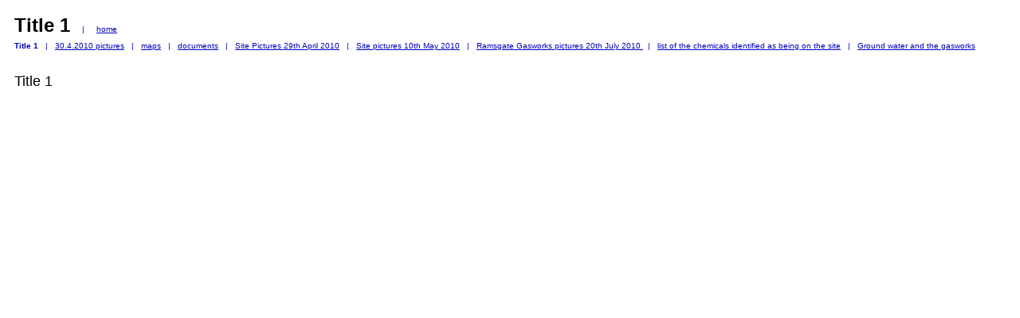

--- FILE ---
content_type: text/html
request_url: http://www.michaelsbookshop.com/gas/index.htm
body_size: 1140
content:
<HTML>
<HEAD>
<META HTTP-EQUIV="Content-Type" CONTENT="text/html; charset=iso8859-1">
<TITLE>Title 1 </TITLE> 
<META name="description" content="No Summary">
<SCRIPT language="JavaScript">
var TlxPgNm='index';
</SCRIPT>
<META http-equiv="GENERATOR" CONTENT="Created with Trellix Web, HTML Exporter 2.7.3097"> 
</HEAD>
<BODY BGCOLOR="#FFFFFF" TEXT="#080000" LINK="#0000BF" ALINK="#80028F" VLINK="#660099">
    <TABLE CELLPADDING="0" CELLSPACING="0" BORDER="0" VSPACE="0" HSPACE="0" WIDTH="100%">
 <Tr>
  <Td WIDTH="10" HEIGHT="10"></Td>
  <Td width="100%"></Td>
  <Td WIDTH="10" HEIGHT="10"></Td>
 </Tr>
 <Tr>
  <Td ALIGN="LEFT" WIDTH="10" VALIGN="top"><IMG BORDER="0" SRC="1x1.gif" HEIGHT="1" ALIGN="bottom" WIDTH="10" HSPACE="0" VSPACE="0"></Td>
  <Td><div><FONT SIZE="1" COLOR="#0000BF" FACE="Arial,Helvetica,sans-serif"><FONT  COLOR="#000000" SIZE= 5 ><B>Title 1</B></FONT> &nbsp;&nbsp;&nbsp;&nbsp;| &nbsp;&nbsp;&nbsp;&nbsp;<A HREF="index.htm" TARGET="_top"    TITLE="Title 1"><U>home</U></A></FONT></div>
<div><IMG BORDER="0" SRC="1x1.gif" HEIGHT="6" ALIGN="bottom" WIDTH="1" HSPACE="0" VSPACE="0"
></div>
<div><FONT SIZE="1" COLOR="#0000BF" FACE="Arial,Helvetica,sans-serif"><B>Title 1</B> &nbsp;&nbsp;| &nbsp;&nbsp;<A HREF="id3.htm" TARGET="_top"    TITLE="30.4.2010 pictures"><U>30.4.2010 pictures</U></A> &nbsp;&nbsp;| &nbsp;&nbsp;<A HREF="id4.htm" TARGET="_top"    TITLE="maps"><U>maps</U></A> &nbsp;&nbsp;| &nbsp;&nbsp;<A HREF="id5.htm" TARGET="_top"    TITLE="documents"><U>documents</U></A> &nbsp;&nbsp;| &nbsp;&nbsp;<A HREF="id6.htm" TARGET="_top"    TITLE="Site Pictures 29th April 2010"><U>Site Pictures 29th April 2010</U></A> &nbsp;&nbsp;| &nbsp;&nbsp;<A HREF="id7.htm" TARGET="_top"    TITLE="Site pictures 10th May 2010"><U>Site pictures 10th May 2010</U></A> &nbsp;&nbsp;| &nbsp;&nbsp;<A HREF="id8.htm" TARGET="_top"    TITLE="Ramsgate Gasworks pictures 20th July 201"><U>Ramsgate Gasworks pictures 20th July 2010 </U></A> &nbsp;&nbsp;| &nbsp;&nbsp;<A HREF="id9.htm" TARGET="_top"    TITLE="list of the chemicals identified as bein"><U>list of the chemicals identified as being on the site</U></A> &nbsp;&nbsp;| &nbsp;&nbsp;<A HREF="id10.htm" TARGET="_top"    TITLE="Ground water and the gasworks"><U>Ground water and the gasworks</U></A></FONT></div>
<div><IMG BORDER="0" SRC="1x1.gif" HEIGHT="11" ALIGN="bottom" WIDTH="1" HSPACE="0" VSPACE="0"
></div>
<bR>
<div><FONT SIZE="4" COLOR="#000000" FACE="Arial,Helvetica,sans-serif">Title 1</FONT></div>
<div><IMG BORDER="0" SRC="1x1.gif" HEIGHT="11" ALIGN="bottom" WIDTH="1" HSPACE="0" VSPACE="0"
></div>
<bR>
</Td>
<Td ALIGN="LEFT" WIDTH="10" VALIGN = "top" ><IMG BORDER="0" SRC="1x1.gif" HEIGHT="1" ALIGN="bottom" WIDTH="10" HSPACE="0" VSPACE="0"></Td>
 </Tr>
 <Tr>
  <Td WIDTH="10" HEIGHT="1"></Td>  <Td><FONT SIZE="1"> &nbsp; &nbsp; &nbsp; &nbsp; &nbsp; &nbsp; &nbsp; &nbsp; &nbsp; &nbsp; &nbsp; &nbsp; &nbsp; &nbsp; &nbsp; &nbsp; &nbsp; &nbsp; &nbsp; &nbsp; &nbsp; &nbsp; &nbsp; &nbsp; &nbsp; &nbsp; &nbsp; &nbsp; &nbsp; &nbsp; &nbsp; &nbsp; &nbsp; &nbsp; &nbsp; &nbsp; &nbsp; &nbsp; &nbsp; &nbsp; &nbsp; &nbsp; &nbsp; &nbsp; &nbsp; &nbsp; &nbsp; &nbsp; &nbsp; &nbsp; &nbsp; &nbsp; &nbsp; &nbsp; &nbsp; &nbsp; &nbsp; &nbsp; &nbsp; &nbsp; &nbsp; &nbsp; &nbsp; &nbsp; &nbsp; &nbsp; &nbsp; &nbsp; &nbsp; &nbsp; &nbsp; &nbsp; &nbsp; &nbsp; &nbsp; &nbsp; &nbsp; &nbsp; &nbsp; &nbsp; &nbsp; &nbsp; &nbsp; &nbsp; &nbsp; &nbsp; &nbsp; &nbsp; &nbsp; &nbsp; &nbsp; &nbsp; &nbsp; &nbsp; &nbsp; &nbsp; &nbsp; &nbsp; &nbsp; &nbsp; &nbsp; &nbsp; &nbsp; &nbsp; &nbsp; &nbsp; &nbsp; &nbsp; &nbsp; &nbsp; &nbsp; &nbsp; &nbsp; &nbsp; &nbsp; &nbsp; &nbsp; &nbsp; &nbsp; &nbsp; &nbsp; &nbsp; &nbsp; &nbsp; &nbsp; &nbsp; &nbsp; &nbsp; &nbsp; &nbsp; &nbsp; &nbsp; &nbsp; &nbsp; &nbsp; &nbsp; &nbsp; &nbsp; &nbsp; &nbsp; &nbsp; &nbsp; &nbsp; &nbsp; &nbsp; &nbsp; &nbsp; &nbsp; &nbsp; &nbsp;</FONT></Td>  <Td WIDTH="10" ></Td>
 </Tr>
</TABLE>
</BODY>
</HTML>